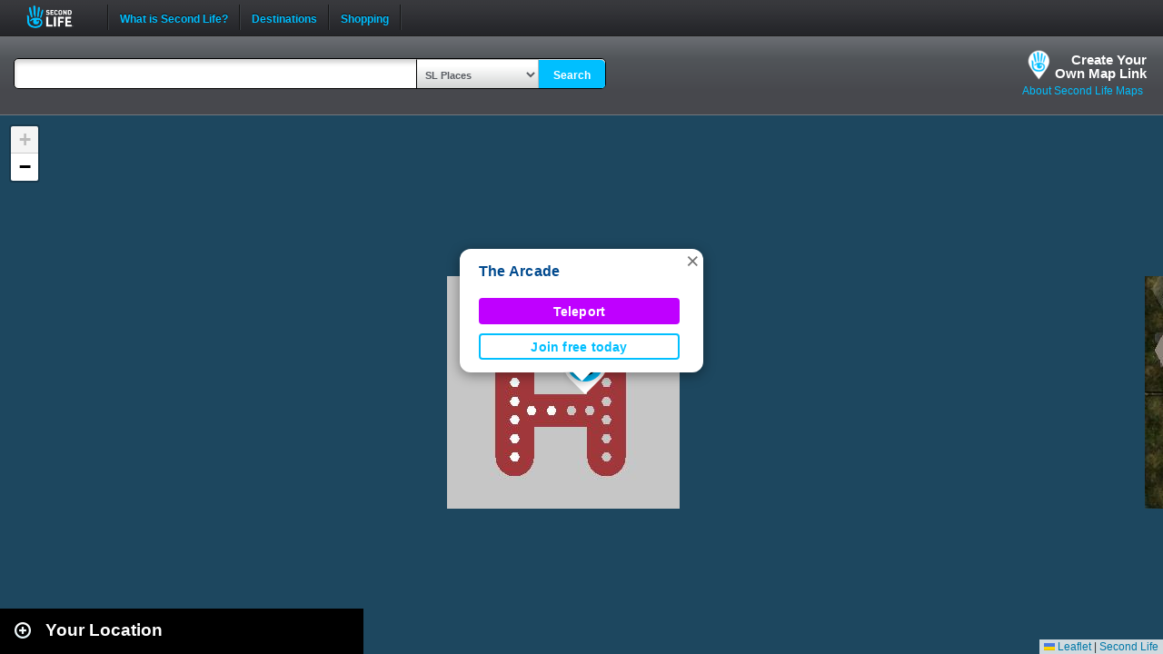

--- FILE ---
content_type: text/html; charset=UTF-8
request_url: https://maps.secondlife.com/secondlife/The%20Arcade/148/137/32
body_size: 3078
content:
<!DOCTYPE html>
<html xmlns="http://www.w3.org/1999/xhtml">
<head>
    <meta charset="utf-8">
    <meta name="viewport" content="height=device-height, initial-scale=1.0">

    <script>
        (function(w,d,s,l,i){w[l]=w[l]||[];w[l].push({'gtm.start':new Date().getTime(),event:'gtm.js'});var f=d.getElementsByTagName(s)[0],j=d.createElement(s),dl=l!='dataLayer'?'&l='+l:'';j.async=true;j.src='https://radix.secondlife.com/gtm.js?id='+i+dl+'';f.parentNode.insertBefore(j,f);})(window,document,'script','dataLayer','GTM-MFW9KQS');
    </script>

        <title>Second Life Maps | The Arcade</title>
            <meta name="title" content="The Arcade" />
    
    <link rel="stylesheet" type="text/css" href="https://s3.amazonaws.com/common.web.secondlife.com/_css/reset.css" />
    <link rel="stylesheet" href="/assets/application-e86f4f5122efbbb605f00bf231ff0d3ac9f026856c9adc518e716055a827a83a.css" type="text/css">

    <script type="text/javascript">
        // Set a global var assets_url for use by all the js libraries that follow
        assetsURL = '/assets/';

        // save url param data so we can use anywhere
        slurl_data = {"region":{"name":"The Arcade","x":"148","y":"137","z":"32","default":false}};
    </script>

    <script type="text/javascript" src="/assets/application-e54cd5bc34c91ea1e2acd644184d7c80e565a1413d1af023243c2b89e9e8430a.js"></script>
    <style>
        .page_navigation {
            margin: 0px 20px 0 0;
            flex-grow: 1;
            text-align: end;
        }
    </style>

</head>
<body data-region-coords-x="1029" data-region-coords-y="1271">
    <noscript>
        <iframe src="https://radix.secondlife.com/ns.html?id=GTM-MFW9KQS" height="0" width="0" style="display:none;visibility:hidden"></iframe>
    </noscript>

    
        <div id="header" class='header-desktop'>
            <div id='header_inner'>
                <div id='logo'>
                    <a href="/">Second Life</a>
                </div>
                <ul id='navigation'>
                    <li class='separator'></li>
                    <li class='top_level'>
                        <a href="https://secondlife.com/whatis?lang=en-US" target="_blank">What is Second Life?</a>
                    </li>
                    <li class='separator'></li>
                    <li class='top_level'>
                        <a href="https://secondlife.com/destinations?lang=en-US" target="_blank">Destinations</a>
                    </li>
                    <li class='separator'></li>
                    <li class='top_level'>
                        <a href="https://marketplace.secondlife.com/?lang=en-US" target="_blank">Shopping</a>
                    </li>
                    <li class='separator'></li>
                </ul>
                <div id='search'>
                    <form action="https://search.secondlife.com/web/search/" id="search_form" method="get"' onsubmit="return removeDefault('#q');">
                        <span class="search_button"><i></i></span>
                        <input class="default_text" data-default="Search" id="q" maxlength="255" name="q" type="text" value="Search">
                        <input name="s" type="hidden" value="secondlife_com">
                        <input name="m" type="hidden" value="N">
                        <input name="lang" type="hidden" value="en-US">
                    </form>
                </div>
            </div>
        </div>

        <div id='header-mobile' class='header-mobile'>
            <div id='logo'>
                <a href="/">Second Life</a>
            </div>

            <form method="get" action="/" accept-charset="utf-8">
                <div id="search-wrapper-mobile">
                    <input type="text" name="q" value="" id="query_term" />
                    <!-- select droipdown hidden in mobile with places auto selected -->
                    <input type="hidden" name="s" value="Places">
                    <button type="submit">
                        <svg width="15" height="16" viewBox="0 0 15 16" fill="none" xmlns="http://www.w3.org/2000/svg">
                            <path fill-rule="evenodd" clip-rule="evenodd" d="M8.27994 2.48477C5.89407 2.48477 3.95994 4.4189 3.95994 6.80477C3.95994 8.01372 4.4555 9.10549 5.25661 9.89052C6.03659 10.6548 7.10259 11.1248 8.27994 11.1248C10.6658 11.1248 12.5999 9.19064 12.5999 6.80477C12.5999 4.4189 10.6658 2.48477 8.27994 2.48477ZM2.35994 6.80477C2.35994 3.53524 5.01042 0.884766 8.27994 0.884766C11.5495 0.884766 14.1999 3.53524 14.1999 6.80477C14.1999 10.0743 11.5495 12.7248 8.27994 12.7248C6.95052 12.7248 5.72253 12.2858 4.73448 11.546L1.16046 15.0556L0.0394287 13.914L3.59426 10.4232C2.82091 9.423 2.35994 8.16722 2.35994 6.80477Z" fill="black"/>
                        </svg>
                    </button>
                </div>

            </form>
        </div>

    <div id="head">
        <div id="map-header">
    <form method="get" action="/" accept-charset="utf-8" id="SearchContainer">
        <div id="search-input-container">
            <div id="search-input-wrapper">
                <input type="text" name="q" value="" id="query_term" />
            </div>
        </div>
        <div id="searchcontrols">
            <select id="search_select" name="s">
                <option value="Places">SL Places</option>
                <option value="Events">SL Events</option>
            </select><button type="submit">Search</button>
        </div>
    </form>
    <ul class="slurl-info">
        <li class="slurl-info-tab">
            <a class="slurl-build" href="/build.php">Create Your<br />Own Map Link</a>
        </li>
        <li class="slurl-info-tab">
            <a href="/about.php">About Second Life Maps</a>
        </li>
    </ul>
</div>
    </div>

    <div class="container showgrid">
        <div id="content">
            <div id="search-container" class="search collapse">

    <div id="map-search-results" class="collapsed">
        <script type="text/javascript">
            let queryPage = '/showcase.php';
            let queryParams = urlParams;

            if (queryParams['q'] != undefined) {
                queryPage = '/search_results.php';
            } else {
                if (slurl_data['region']['default'] == false) {
                    const title = slurl_data.region.name || slurl_data.sidebarcontent.title || '';
                    const img = `${assetsURL}slurl-stock.png`;

                    const originSidebar = `
                        <div id="collapse-new">
                            <div id="btn-slidetoggle"></div>
                            <h2 id="location-heading">Your Location</h2>
                        </div>
                        <div id="marker0" class="original-location result">
                            <a href="">
                                <img src="${img}" border="0">
                            </a>
                            <div>
                                <h3>
                                    <a class="sl-map-trigger-title" href="">${title}</a>
                                </h3>
                            </div>
                        </div>
                    `;

                    const $sidebar = $('#map-search-results').append(originSidebar);
                    const $img = $sidebar.find('img');
                    $img.one('error', function () { $(this).attr('src', `${assetsURL}default-new.jpg`) });

                    queryPage = '/showcase.php';
                    queryParams = 'null';
                } else {
                    $('#map-search-results').append(`<div id="marker0" class="original-location result" style='display:none;'></div>`);
                }
            }
        </script>

        <div class="loader">
            <p>Loading</p>
            <img src="/assets/ajax-loader-a09e5a01e5e16fd9d0dddc9b2f874d41ca23ba9959170f0bc42c8b4171c42a35.gif" width="32" height="32" alt="Please wait">
        </div>
    </div>
</div>
            <div id="map-container" class=""></div>
        </div>
    </div>

    <div id="fanced">
        <div id="fanced-content"></div>
    </div>

    <script type="text/javascript">
    //<![CDATA[

    var $map = SLMap(document.getElementById('map-container'));

    $(function() {
        mapExtensions();

                    var firstJoinUrl = 'https://join.secondlife.com/?slurl=c2lnbj0xZTEzYmIyN2ExODQ1OGUzZTg1YmEzZjhjNGFhMjBhZjEzN2E5OTJlJnJpZD01MmMwZmYwZC1mOWE5LTRmYjktOGFlYS05NTU0MTEyY2YyY2Imcng9MTQ4JnJ5PTEzNyZyej0zMg--';
            loadmap(firstJoinUrl);
                loadquery(queryPage, queryParams);

        $(".slurl-info-tab a").click(function (e) {
            var $link = $(this);
            var href = $link.attr('href');

            $.ajax({
                url: href,
                type: "GET",
                success: function(data) {
                    if (!data) return;
                    $('#fanced-content').empty().append(data);
                    $('#fanced').show();
                }
            });

            return false;
        });
        $('#fanced').click(function (e) {
            $('#fanced').hide();
            return false;
        });
        $('#fanced-content').click(function (e) {
            e.stopPropagation();
            return true;
        });
    });

    //]]>
    </script>
</body>
</html>
